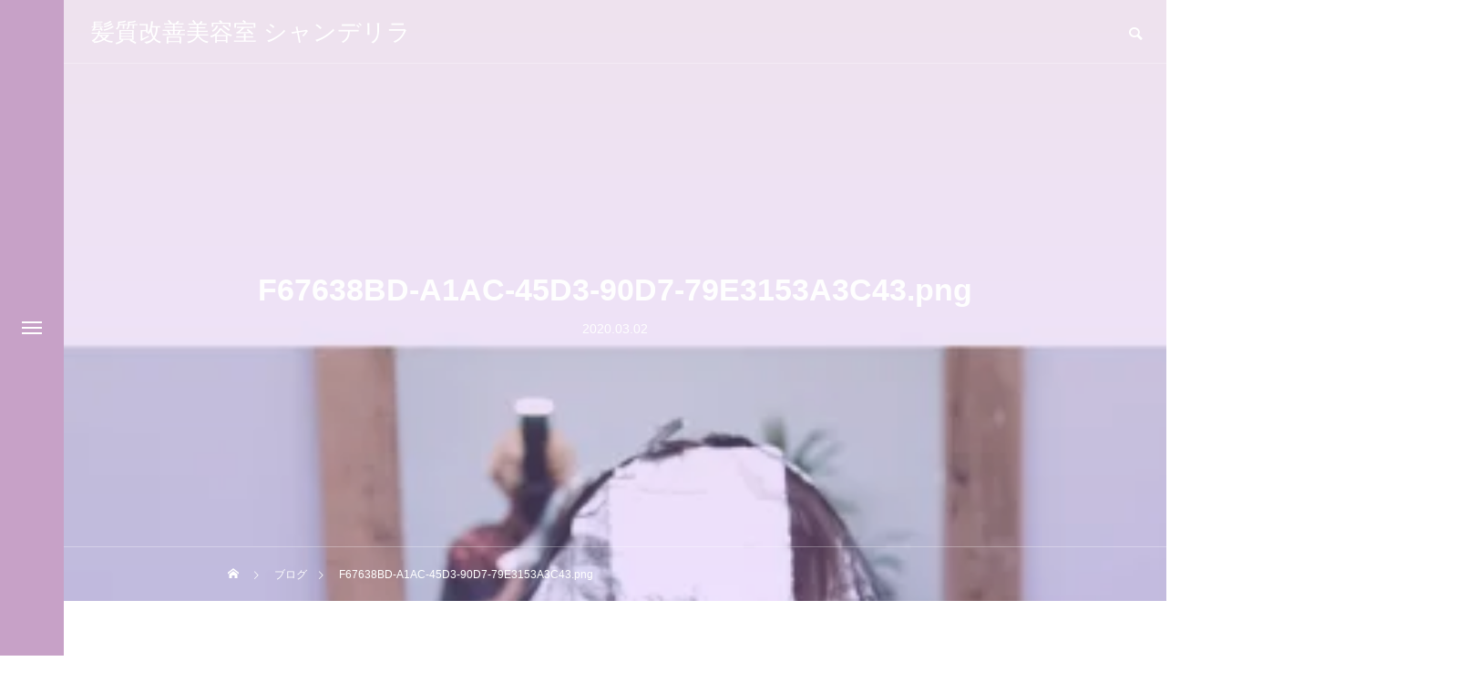

--- FILE ---
content_type: text/html; charset=UTF-8
request_url: https://champs-des-lilas.jp/f67638bd-a1ac-45d3-90d7-79e3153a3c43-png-21/
body_size: 19356
content:
<!DOCTYPE html>
<html class="pc" dir="ltr" lang="ja" prefix="og: https://ogp.me/ns#">
<head prefix="og: http://ogp.me/ns# fb: http://ogp.me/ns/fb#">
	
	<!-- Google Tag Manager -->
<script>(function(w,d,s,l,i){w[l]=w[l]||[];w[l].push({'gtm.start':
new Date().getTime(),event:'gtm.js'});var f=d.getElementsByTagName(s)[0],
j=d.createElement(s),dl=l!='dataLayer'?'&l='+l:'';j.async=true;j.src=
'https://www.googletagmanager.com/gtm.js?id='+i+dl;f.parentNode.insertBefore(j,f);
})(window,document,'script','dataLayer','GTM-5S3TPW9');</script>
<!-- End Google Tag Manager -->
	
	
	<meta name="facebook-domain-verification" content="4gna1a674zgs75k0upmc6pn7p57xcb" />
	
<meta charset="UTF-8">
<!--[if IE]><meta http-equiv="X-UA-Compatible" content="IE=edge"><![endif]-->
<meta name="viewport" content="width=device-width">

<meta name="description" content="青森県・三沢市の髪質改善・艶髪専門美容室　うねり・広がり・パサつきでお悩みのあなたの髪を、いつまでも愛される綺麗なツヤ髪にお導きいたします。">
<link rel="pingback" href="https://champs-des-lilas.jp/xmlrpc.php">
<link rel="shortcut icon" href="https://i2.wp.com/champs-des-lilas.jp/wp-content/uploads/2021/01/cropped-IMG_0717-scaled-1.jpeg?fit=512%2C512&#038;ssl=1">

		<!-- All in One SEO 4.9.3 - aioseo.com -->
		<title>F67638BD-A1AC-45D3-90D7-79E3153A3C43.png | 髪質改善美容室 シャンデリラ</title>
	<meta name="robots" content="max-image-preview:large" />
	<meta name="author" content="champs-des-lilas"/>
	<meta name="google-site-verification" content="F_Qi9hAQKd6LfmvVMT3zPKguW6G_B7x8vETmD5RJRCE jI9bn9RaFnbfpx-PsNoBN2RxQzyacP_V0IlIm5EJQIU" />
	<link rel="canonical" href="https://champs-des-lilas.jp/f67638bd-a1ac-45d3-90d7-79e3153a3c43-png-21/" />
	<meta name="generator" content="All in One SEO (AIOSEO) 4.9.3" />
		<meta property="og:locale" content="ja_JP" />
		<meta property="og:site_name" content="CHAMPS DES LILAS" />
		<meta property="og:type" content="article" />
		<meta property="og:title" content="F67638BD-A1AC-45D3-90D7-79E3153A3C43.png | 髪質改善美容室 シャンデリラ" />
		<meta property="og:url" content="https://champs-des-lilas.jp/f67638bd-a1ac-45d3-90d7-79e3153a3c43-png-21/" />
		<meta property="fb:app_id" content="831197893965970" />
		<meta property="fb:admins" content="1718063681844311" />
		<meta property="og:image" content="https://champs-des-lilas.jp/wp-content/uploads/2017/12/lilas4.jpg" />
		<meta property="og:image:secure_url" content="https://champs-des-lilas.jp/wp-content/uploads/2017/12/lilas4.jpg" />
		<meta property="og:image:width" content="1750" />
		<meta property="og:image:height" content="1446" />
		<meta property="article:published_time" content="2020-03-01T23:12:48+00:00" />
		<meta property="article:modified_time" content="2020-03-01T23:14:19+00:00" />
		<meta name="twitter:card" content="summary_large_image" />
		<meta name="twitter:site" content="@champsdes_lilas" />
		<meta name="twitter:title" content="F67638BD-A1AC-45D3-90D7-79E3153A3C43.png | 髪質改善美容室 シャンデリラ" />
		<meta name="twitter:creator" content="@champsdes_lilas" />
		<meta name="twitter:image" content="https://champs-des-lilas.jp/wp-content/uploads/2017/12/lilas4.jpg" />
		<meta name="twitter:label1" content="投稿者" />
		<meta name="twitter:data1" content="champs-des-lilas" />
		<script type="application/ld+json" class="aioseo-schema">
			{"@context":"https:\/\/schema.org","@graph":[{"@type":"BreadcrumbList","@id":"https:\/\/champs-des-lilas.jp\/f67638bd-a1ac-45d3-90d7-79e3153a3c43-png-21\/#breadcrumblist","itemListElement":[{"@type":"ListItem","@id":"https:\/\/champs-des-lilas.jp#listItem","position":1,"name":"Home","item":"https:\/\/champs-des-lilas.jp","nextItem":{"@type":"ListItem","@id":"https:\/\/champs-des-lilas.jp\/f67638bd-a1ac-45d3-90d7-79e3153a3c43-png-21\/#listItem","name":"F67638BD-A1AC-45D3-90D7-79E3153A3C43.png"}},{"@type":"ListItem","@id":"https:\/\/champs-des-lilas.jp\/f67638bd-a1ac-45d3-90d7-79e3153a3c43-png-21\/#listItem","position":2,"name":"F67638BD-A1AC-45D3-90D7-79E3153A3C43.png","previousItem":{"@type":"ListItem","@id":"https:\/\/champs-des-lilas.jp#listItem","name":"Home"}}]},{"@type":"ItemPage","@id":"https:\/\/champs-des-lilas.jp\/f67638bd-a1ac-45d3-90d7-79e3153a3c43-png-21\/#itempage","url":"https:\/\/champs-des-lilas.jp\/f67638bd-a1ac-45d3-90d7-79e3153a3c43-png-21\/","name":"F67638BD-A1AC-45D3-90D7-79E3153A3C43.png | \u9aea\u8cea\u6539\u5584\u7f8e\u5bb9\u5ba4 \u30b7\u30e3\u30f3\u30c7\u30ea\u30e9","inLanguage":"ja","isPartOf":{"@id":"https:\/\/champs-des-lilas.jp\/#website"},"breadcrumb":{"@id":"https:\/\/champs-des-lilas.jp\/f67638bd-a1ac-45d3-90d7-79e3153a3c43-png-21\/#breadcrumblist"},"author":{"@id":"https:\/\/champs-des-lilas.jp\/author\/champs-des-lilas\/#author"},"creator":{"@id":"https:\/\/champs-des-lilas.jp\/author\/champs-des-lilas\/#author"},"datePublished":"2020-03-02T08:12:48+09:00","dateModified":"2020-03-02T08:14:19+09:00"},{"@type":"Organization","@id":"https:\/\/champs-des-lilas.jp\/#organization","name":"\u9aea\u8cea\u6539\u5584\u7f8e\u5bb9\u5ba4 \u30b7\u30e3\u30f3\u30c7\u30ea\u30e9","description":"\u9752\u68ee\u770c\u30fb\u4e09\u6ca2\u5e02\u306e\u9aea\u8cea\u6539\u5584\u30fb\u8276\u9aea\u5c02\u9580\u7f8e\u5bb9\u5ba4\u3000\u3046\u306d\u308a\u30fb\u5e83\u304c\u308a\u30fb\u30d1\u30b5\u3064\u304d\u3067\u304a\u60a9\u307f\u306e\u3042\u306a\u305f\u306e\u9aea\u3092\u3001\u3044\u3064\u307e\u3067\u3082\u611b\u3055\u308c\u308b\u7dba\u9e97\u306a\u30c4\u30e4\u9aea\u306b\u304a\u5c0e\u304d\u3044\u305f\u3057\u307e\u3059\u3002","url":"https:\/\/champs-des-lilas.jp\/","telephone":"+81176274248","logo":{"@type":"ImageObject","url":"https:\/\/i2.wp.com\/champs-des-lilas.jp\/wp-content\/uploads\/2021\/01\/IMG_0717-scaled.jpeg?fit=2560%2C2560&ssl=1","@id":"https:\/\/champs-des-lilas.jp\/f67638bd-a1ac-45d3-90d7-79e3153a3c43-png-21\/#organizationLogo","width":2560,"height":2560},"image":{"@id":"https:\/\/champs-des-lilas.jp\/f67638bd-a1ac-45d3-90d7-79e3153a3c43-png-21\/#organizationLogo"},"sameAs":["https:\/\/twitter.com\/champsdes_lilas"]},{"@type":"Person","@id":"https:\/\/champs-des-lilas.jp\/author\/champs-des-lilas\/#author","url":"https:\/\/champs-des-lilas.jp\/author\/champs-des-lilas\/","name":"champs-des-lilas","image":{"@type":"ImageObject","@id":"https:\/\/champs-des-lilas.jp\/f67638bd-a1ac-45d3-90d7-79e3153a3c43-png-21\/#authorImage","url":"https:\/\/secure.gravatar.com\/avatar\/f2fa46cc44aa4183ed50a24431b17fb2?s=96&d=mm&r=g","width":96,"height":96,"caption":"champs-des-lilas"},"sameAs":["@champsdes_lilas"]},{"@type":"WebSite","@id":"https:\/\/champs-des-lilas.jp\/#website","url":"https:\/\/champs-des-lilas.jp\/","name":"\u9aea\u8cea\u6539\u5584\u7f8e\u5bb9\u5ba4 \u30b7\u30e3\u30f3\u30c7\u30ea\u30e9","description":"\u9752\u68ee\u770c\u30fb\u4e09\u6ca2\u5e02\u306e\u9aea\u8cea\u6539\u5584\u30fb\u8276\u9aea\u5c02\u9580\u7f8e\u5bb9\u5ba4\u3000\u3046\u306d\u308a\u30fb\u5e83\u304c\u308a\u30fb\u30d1\u30b5\u3064\u304d\u3067\u304a\u60a9\u307f\u306e\u3042\u306a\u305f\u306e\u9aea\u3092\u3001\u3044\u3064\u307e\u3067\u3082\u611b\u3055\u308c\u308b\u7dba\u9e97\u306a\u30c4\u30e4\u9aea\u306b\u304a\u5c0e\u304d\u3044\u305f\u3057\u307e\u3059\u3002","inLanguage":"ja","publisher":{"@id":"https:\/\/champs-des-lilas.jp\/#organization"}}]}
		</script>
		<!-- All in One SEO -->

<meta property="og:type" content="article">
<meta property="og:url" content="https://champs-des-lilas.jp/f67638bd-a1ac-45d3-90d7-79e3153a3c43-png-21/">
<meta property="og:title" content="F67638BD-A1AC-45D3-90D7-79E3153A3C43.png | 髪質改善美容室 シャンデリラ">
<meta property="og:description" content="青森県・三沢市の髪質改善・艶髪専門美容室　うねり・広がり・パサつきでお悩みのあなたの髪を、いつまでも愛される綺麗なツヤ髪にお導きいたします。">
<meta property="og:site_name" content="髪質改善美容室 シャンデリラ">
<meta property="og:image" content="https://champs-des-lilas.jp/wp-content/themes/drop_tcd087/img/common/no-image-510x320.gif">
<meta property="og:image:secure_url" content="https://champs-des-lilas.jp/wp-content/themes/drop_tcd087/img/common/no-image-510x320.gif"> 
<meta property="og:image:width" content="510"> 
<meta property="og:image:height" content="320">
<meta property="fb:app_id" content="1439776732949892">
<meta name="twitter:card" content="summary">
<meta name="twitter:site" content="@champsdes_lilas">
<meta name="twitter:creator" content="champsdes_lilas">
<meta name="twitter:title" content="F67638BD-A1AC-45D3-90D7-79E3153A3C43.png | 髪質改善美容室 シャンデリラ">
<meta property="twitter:description" content="青森県・三沢市の髪質改善・艶髪専門美容室　うねり・広がり・パサつきでお悩みのあなたの髪を、いつまでも愛される綺麗なツヤ髪にお導きいたします。">
<meta name="twitter:image:src" content="https://champs-des-lilas.jp/wp-content/themes/drop_tcd087/img/common/no-image-510x320.gif">
<link rel='dns-prefetch' href='//s.w.org' />
<link rel='dns-prefetch' href='//c0.wp.com' />
<link rel='dns-prefetch' href='//i0.wp.com' />
<link rel='dns-prefetch' href='//i1.wp.com' />
<link rel='dns-prefetch' href='//i2.wp.com' />
<link rel="alternate" type="application/rss+xml" title="髪質改善美容室 シャンデリラ &raquo; フィード" href="https://champs-des-lilas.jp/feed/" />
<link rel="alternate" type="application/rss+xml" title="髪質改善美容室 シャンデリラ &raquo; コメントフィード" href="https://champs-des-lilas.jp/comments/feed/" />
<link rel="alternate" type="application/rss+xml" title="髪質改善美容室 シャンデリラ &raquo; F67638BD-A1AC-45D3-90D7-79E3153A3C43.png のコメントのフィード" href="https://champs-des-lilas.jp/feed/?attachment_id=3732" />
		<script type="text/javascript">
			window._wpemojiSettings = {"baseUrl":"https:\/\/s.w.org\/images\/core\/emoji\/13.1.0\/72x72\/","ext":".png","svgUrl":"https:\/\/s.w.org\/images\/core\/emoji\/13.1.0\/svg\/","svgExt":".svg","source":{"concatemoji":"https:\/\/champs-des-lilas.jp\/wp-includes\/js\/wp-emoji-release.min.js?ver=5.8.12"}};
			!function(e,a,t){var n,r,o,i=a.createElement("canvas"),p=i.getContext&&i.getContext("2d");function s(e,t){var a=String.fromCharCode;p.clearRect(0,0,i.width,i.height),p.fillText(a.apply(this,e),0,0);e=i.toDataURL();return p.clearRect(0,0,i.width,i.height),p.fillText(a.apply(this,t),0,0),e===i.toDataURL()}function c(e){var t=a.createElement("script");t.src=e,t.defer=t.type="text/javascript",a.getElementsByTagName("head")[0].appendChild(t)}for(o=Array("flag","emoji"),t.supports={everything:!0,everythingExceptFlag:!0},r=0;r<o.length;r++)t.supports[o[r]]=function(e){if(!p||!p.fillText)return!1;switch(p.textBaseline="top",p.font="600 32px Arial",e){case"flag":return s([127987,65039,8205,9895,65039],[127987,65039,8203,9895,65039])?!1:!s([55356,56826,55356,56819],[55356,56826,8203,55356,56819])&&!s([55356,57332,56128,56423,56128,56418,56128,56421,56128,56430,56128,56423,56128,56447],[55356,57332,8203,56128,56423,8203,56128,56418,8203,56128,56421,8203,56128,56430,8203,56128,56423,8203,56128,56447]);case"emoji":return!s([10084,65039,8205,55357,56613],[10084,65039,8203,55357,56613])}return!1}(o[r]),t.supports.everything=t.supports.everything&&t.supports[o[r]],"flag"!==o[r]&&(t.supports.everythingExceptFlag=t.supports.everythingExceptFlag&&t.supports[o[r]]);t.supports.everythingExceptFlag=t.supports.everythingExceptFlag&&!t.supports.flag,t.DOMReady=!1,t.readyCallback=function(){t.DOMReady=!0},t.supports.everything||(n=function(){t.readyCallback()},a.addEventListener?(a.addEventListener("DOMContentLoaded",n,!1),e.addEventListener("load",n,!1)):(e.attachEvent("onload",n),a.attachEvent("onreadystatechange",function(){"complete"===a.readyState&&t.readyCallback()})),(n=t.source||{}).concatemoji?c(n.concatemoji):n.wpemoji&&n.twemoji&&(c(n.twemoji),c(n.wpemoji)))}(window,document,window._wpemojiSettings);
		</script>
		<style type="text/css">
img.wp-smiley,
img.emoji {
	display: inline !important;
	border: none !important;
	box-shadow: none !important;
	height: 1em !important;
	width: 1em !important;
	margin: 0 .07em !important;
	vertical-align: -0.1em !important;
	background: none !important;
	padding: 0 !important;
}
</style>
	<link rel='stylesheet' id='wp-customer-reviews-3-frontend-css'  href='https://champs-des-lilas.jp/wp-content/plugins/wp-customer-reviews/css/wp-customer-reviews.css?ver=3.7.0' type='text/css' media='all' />
<link rel='stylesheet' id='style-css'  href='https://champs-des-lilas.jp/wp-content/themes/drop_tcd087/style.css?ver=1.2.1' type='text/css' media='all' />
<link rel='stylesheet' id='sbi_styles-css'  href='https://champs-des-lilas.jp/wp-content/plugins/instagram-feed/css/sbi-styles.min.css?ver=6.2.8' type='text/css' media='all' />
<link rel='stylesheet' id='wp-block-library-css'  href='https://c0.wp.com/c/5.8.12/wp-includes/css/dist/block-library/style.min.css' type='text/css' media='all' />
<style id='wp-block-library-inline-css' type='text/css'>
.has-text-align-justify{text-align:justify;}
</style>
<link rel='stylesheet' id='aioseo/css/src/vue/standalone/blocks/table-of-contents/global.scss-css'  href='https://champs-des-lilas.jp/wp-content/plugins/all-in-one-seo-pack/dist/Lite/assets/css/table-of-contents/global.e90f6d47.css?ver=4.9.3' type='text/css' media='all' />
<link rel='stylesheet' id='mediaelement-css'  href='https://c0.wp.com/c/5.8.12/wp-includes/js/mediaelement/mediaelementplayer-legacy.min.css' type='text/css' media='all' />
<link rel='stylesheet' id='wp-mediaelement-css'  href='https://c0.wp.com/c/5.8.12/wp-includes/js/mediaelement/wp-mediaelement.min.css' type='text/css' media='all' />
<link rel='stylesheet' id='contact-form-7-css'  href='https://champs-des-lilas.jp/wp-content/plugins/contact-form-7/includes/css/styles.css?ver=5.4.2' type='text/css' media='all' />
<link rel='stylesheet' id='srm-fontawesome-css'  href='https://cdnjs.cloudflare.com/ajax/libs/font-awesome/6.0.0/css/all.min.css?ver=6.0.0' type='text/css' media='all' />
<link rel='stylesheet' id='jquery-ui-css'  href='https://cdnjs.cloudflare.com/ajax/libs/jqueryui/1.12.1/jquery-ui.min.css?ver=1.12.1' type='text/css' media='all' />
<link rel='stylesheet' id='srm-bootstrap-css'  href='https://champs-des-lilas.jp/wp-content/plugins/starfish-reviews-premium/css/bootstrap-srm.min.css?ver=5.2.3' type='text/css' media='all' />
<link rel='stylesheet' id='srm-main-css'  href='https://champs-des-lilas.jp/wp-content/plugins/starfish-reviews-premium/css/starfish-main.css?ver=3.1.11' type='text/css' media='all' />
<link rel='stylesheet' id='toc-screen-css'  href='https://champs-des-lilas.jp/wp-content/plugins/table-of-contents-plus/screen.min.css?ver=2309' type='text/css' media='all' />
<link rel='stylesheet' id='tcd-maps-css'  href='https://champs-des-lilas.jp/wp-content/plugins/tcd-google-maps/admin.css?ver=5.8.12' type='text/css' media='all' />
<link rel='stylesheet' id='grw-public-main-css-css'  href='https://champs-des-lilas.jp/wp-content/plugins/widget-google-reviews/assets/css/public-main.css?ver=3.4' type='text/css' media='all' />
<link rel='stylesheet' id='__EPYT__style-css'  href='https://champs-des-lilas.jp/wp-content/plugins/youtube-embed-plus/styles/ytprefs.min.css?ver=14.2.4' type='text/css' media='all' />
<style id='__EPYT__style-inline-css' type='text/css'>

                .epyt-gallery-thumb {
                        width: 33.333%;
                }
                
</style>
<link rel='stylesheet' id='jetpack_css-css'  href='https://c0.wp.com/p/jetpack/10.0.2/css/jetpack.css' type='text/css' media='all' />
<link rel='stylesheet' id='myStyleSheets-css'  href='https://champs-des-lilas.jp/wp-content/plugins/wp-latest-posts/css/wplp_front.css?ver=5.0.8' type='text/css' media='all' />
<script type='text/javascript' src='https://c0.wp.com/c/5.8.12/wp-includes/js/jquery/jquery.min.js' id='jquery-core-js'></script>
<script type='text/javascript' src='https://c0.wp.com/c/5.8.12/wp-includes/js/jquery/jquery-migrate.min.js' id='jquery-migrate-js'></script>
<script type='text/javascript' src='https://champs-des-lilas.jp/wp-content/plugins/wp-customer-reviews/js/wp-customer-reviews.js?ver=3.7.0' id='wp-customer-reviews-3-frontend-js'></script>
<script type='text/javascript' src='https://cdnjs.cloudflare.com/ajax/libs/jqueryui/1.12.1/jquery-ui.min.js?ver=1.12.1' id='jquery-ui-js'></script>
<script type='text/javascript' src='https://cdnjs.cloudflare.com/ajax/libs/bootstrap/5.2.3/js/bootstrap.bundle.min.js?ver=5.2.3' id='srm-bootstrap-js'></script>
<script type='text/javascript' defer="defer" src='https://champs-des-lilas.jp/wp-content/plugins/widget-google-reviews/assets/js/public-main.js?ver=3.4' id='grw-public-main-js-js'></script>
<script type='text/javascript' id='__ytprefs__-js-extra'>
/* <![CDATA[ */
var _EPYT_ = {"ajaxurl":"https:\/\/champs-des-lilas.jp\/wp-admin\/admin-ajax.php","security":"84152b1393","gallery_scrolloffset":"20","eppathtoscripts":"https:\/\/champs-des-lilas.jp\/wp-content\/plugins\/youtube-embed-plus\/scripts\/","eppath":"https:\/\/champs-des-lilas.jp\/wp-content\/plugins\/youtube-embed-plus\/","epresponsiveselector":"[\"iframe.__youtube_prefs_widget__\"]","epdovol":"1","version":"14.2.4","evselector":"iframe.__youtube_prefs__[src], iframe[src*=\"youtube.com\/embed\/\"], iframe[src*=\"youtube-nocookie.com\/embed\/\"]","ajax_compat":"","maxres_facade":"eager","ytapi_load":"light","pause_others":"","stopMobileBuffer":"1","facade_mode":"","not_live_on_channel":""};
/* ]]> */
</script>
<script type='text/javascript' src='https://champs-des-lilas.jp/wp-content/plugins/youtube-embed-plus/scripts/ytprefs.min.js?ver=14.2.4' id='__ytprefs__-js'></script>
<link rel="https://api.w.org/" href="https://champs-des-lilas.jp/wp-json/" /><link rel="alternate" type="application/json" href="https://champs-des-lilas.jp/wp-json/wp/v2/media/3732" /><link rel='shortlink' href='https://champs-des-lilas.jp/?p=3732' />
<link rel="alternate" type="application/json+oembed" href="https://champs-des-lilas.jp/wp-json/oembed/1.0/embed?url=https%3A%2F%2Fchamps-des-lilas.jp%2Ff67638bd-a1ac-45d3-90d7-79e3153a3c43-png-21%2F" />
<link rel="alternate" type="text/xml+oembed" href="https://champs-des-lilas.jp/wp-json/oembed/1.0/embed?url=https%3A%2F%2Fchamps-des-lilas.jp%2Ff67638bd-a1ac-45d3-90d7-79e3153a3c43-png-21%2F&#038;format=xml" />
<style type='text/css'>img#wpstats{display:none}</style>
		
<link rel="stylesheet" href="https://champs-des-lilas.jp/wp-content/themes/drop_tcd087/css/design-plus.css?ver=1.2.1">
<link rel="stylesheet" href="https://champs-des-lilas.jp/wp-content/themes/drop_tcd087/css/sns-botton.css?ver=1.2.1">
<link rel="stylesheet" media="screen and (max-width:1151px)" href="https://champs-des-lilas.jp/wp-content/themes/drop_tcd087/css/responsive.css?ver=1.2.1">
<link rel="stylesheet" media="screen and (max-width:1151px)" href="https://champs-des-lilas.jp/wp-content/themes/drop_tcd087/css/footer-bar.css?ver=1.2.1">

<script src="https://champs-des-lilas.jp/wp-content/themes/drop_tcd087/js/jquery.easing.1.4.js?ver=1.2.1"></script>
<script src="https://champs-des-lilas.jp/wp-content/themes/drop_tcd087/js/jscript.js?ver=1.2.1"></script>
<script src="https://champs-des-lilas.jp/wp-content/themes/drop_tcd087/js/jquery.cookie.min.js?ver=1.2.1"></script>
<script src="https://champs-des-lilas.jp/wp-content/themes/drop_tcd087/js/comment.js?ver=1.2.1"></script>
<script src="https://champs-des-lilas.jp/wp-content/themes/drop_tcd087/js/parallax.js?ver=1.2.1"></script>

<link rel="stylesheet" href="https://champs-des-lilas.jp/wp-content/themes/drop_tcd087/js/simplebar.css?ver=1.2.1">
<script src="https://champs-des-lilas.jp/wp-content/themes/drop_tcd087/js/simplebar.min.js?ver=1.2.1"></script>


<script src="https://champs-des-lilas.jp/wp-content/themes/drop_tcd087/js/header_fix_mobile.js?ver=1.2.1"></script>


<style type="text/css">
body { font-size:18px; }
.common_headline { font-size:34px; }
@media screen and (max-width:750px) {
  body { font-size:16px; }
  .common_headline { font-size:20px; }
}
body, input, textarea { font-family: Arial, "ヒラギノ角ゴ ProN W3", "Hiragino Kaku Gothic ProN", "メイリオ", Meiryo, sans-serif; }

.rich_font, .p-vertical { font-family: Arial, "ヒラギノ角ゴ ProN W3", "Hiragino Kaku Gothic ProN", "メイリオ", Meiryo, sans-serif; font-weight:600; }

.rich_font_type1 { font-family: Arial, "ヒラギノ角ゴ ProN W3", "Hiragino Kaku Gothic ProN", "メイリオ", Meiryo, sans-serif; font-weight:600; }
.rich_font_type2 { font-family: Arial, "Hiragino Sans", "ヒラギノ角ゴ ProN", "Hiragino Kaku Gothic ProN", "游ゴシック", YuGothic, "メイリオ", Meiryo, sans-serif; font-weight:600; }
.rich_font_type3 { font-family: "Times New Roman" , "游明朝" , "Yu Mincho" , "游明朝体" , "YuMincho" , "ヒラギノ明朝 Pro W3" , "Hiragino Mincho Pro" , "HiraMinProN-W3" , "HGS明朝E" , "ＭＳ Ｐ明朝" , "MS PMincho" , serif; font-weight:600; }

#header_logo .logo_text { color:#ffffff; font-size:26px; }
#footer_logo .logo_text { font-size:26px; }
@media screen and (max-width:1151px) {
  #header_logo .logo_text { font-size:24px; }
  #footer_logo .logo_text { font-size:24px; }
}
#side_menu_button { background:#C7A1C7; }
#side_menu_content { background:#c7a1c7; }
#side_menu > .sub-menu { background:#dea9c3; }
#side_menu a { color:#ffffff; }
#side_menu a:hover, #side_menu li.current-menu-item a, #side_menu .menu-item-has-children.active > a { color:#e5e5e5; }
#side_menu_button a span, #side_menu .menu-item-has-children:after, #side_menu .menu-item-has-children:before { background:#ffffff; }
#side_menu .menu-item-has-children.active:after { background:#e5e5e5; }
.mobile #header:after { background:rgba(199,161,199,1); }
.mobile #header:hover:after { background:rgba(199,161,199,1); }
.mobile body.home.no_index_header_content #header { background:rgba(199,161,199,1); }
#drawer_menu { color:#ffffff; background:#c7a1c7; }
#drawer_menu a { color:#ffffff; }
#drawer_menu a:hover { color:#d1a8e0; }
#mobile_menu a { color:#ffffff; border-color:#cca2ff; }
#mobile_menu li li a { background:#dea9c3; }
#mobile_menu a:hover, #drawer_menu .close_button:hover, #mobile_menu .child_menu_button:hover { color:#ffffff; background:#d1a8e0; }
#mobile_menu .child_menu_button .icon:before, #mobile_menu .child_menu_button:hover .icon:before { color:#ffffff; }
#footer_banner_content .catch { color:#ffffff; font-size:34px; }
#footer_banner_content .desc { color:#ffffff; }
@media screen and (max-width:750px) {
  #footer_banner_content .catch { font-size:20px; }
}
#footer_banner_content .overlay {
  background: -moz-linear-gradient(top, rgba(224,164,164,0.6) 0%, rgba(204,162,255,0.6) 100%);
  background: -webkit-linear-gradient(top, rgba(224,164,164,0.6) 0%,rgba(204,162,255,0.6) 100%);
  background: linear-gradient(to bottom, rgba(224,164,164,0.6) 0%,rgba(204,162,255,0.6) 100%);
}
#footer_message { font-size:18px; }
#copyright { color:#ffffff; background:#c7a1c7; }
#return_top a:before { color:#ffffff; }
#return_top a { background:#c7a1c7; }
#return_top a:hover { background:#d1a8e0; }
@media screen and (max-width:750px) {
  #footer_message { font-size:15px; }
}
.author_profile .avatar_area img, .animate_image img, .animate_background .image {
  width:100%; height:auto;
  -webkit-transition: transform  0.5s ease;
  transition: transform  0.5s ease;
}
.author_profile a.avatar:hover img, .animate_image:hover img, .animate_background:hover .image {
  -webkit-transform: scale(1.2);
  transform: scale(1.2);
}


a { color:#000; }

.faq_list .question.active, .faq_list .question:hover
  { color:#c7a1c7; }

.faq_list .question:hover:before, .faq_list .question:hover:after, .faq_list .question.active:before, .faq_list .question.active:after,
  .page_navi a:hover, #post_pagination a:hover
    { background:#c7a1c7; }

.page_navi a:hover, #post_pagination a:hover
  { border-color:#c7a1c7; }

.interview_list .link:hover .title_area, .cb_image_carousel .carousel_arrow:hover:before, #search_box .button label:hover:before, .design_select_box:hover label:after, #single_tab_post_list .carousel_arrow:hover:before,
  #news_carousel_wrap .carousel_arrow:hover:before, #header_logo a:hover .logo_text
    { color:#d1a8e0; }
@media screen and (max-width:750px) {
  body.single-interview #bread_crumb li a:hover, body.single-interview #bread_crumb li.home a:hover:before
    { color:#d1a8e0 !important; }
}

#p_readmore .button:hover, .c-pw__btn:hover, #comment_tab li a:hover,
  #submit_comment:hover, #cancel_comment_reply a:hover, #wp-calendar #prev a:hover, #wp-calendar #next a:hover, #wp-calendar td a:hover
    { background-color:#d1a8e0; }

#comment_textarea textarea:focus, .c-pw__box-input:focus
  { border-color:#d1a8e0; }

a:hover, #header_logo a:hover, #footer a:hover, #footer_social_link li a:hover:before, #next_prev_post a:hover,
.single_copy_title_url_btn:hover, .tcdw_search_box_widget .search_area .search_button:hover:before,
#single_author_title_area .author_link li a:hover:before, .author_profile a:hover, .author_profile .author_link li a:hover:before, #post_meta_bottom a:hover, .cardlink_title a:hover,
.comment a:hover, .comment_form_wrapper a:hover, #searchform .submit_button:hover:before, .p-dropdown__title:hover:after
  { color:#cca2ff; }

.post_content a { color:#dea9c3; }
.post_content a:hover { color:#d1a8e0; }

.design_button.type2 a { color:#ffffff !important; }
.design_button.type2 a:hover { color:#ffffff !important; }
.design_button.type2 a:before {
  background: -moz-linear-gradient(left, #e0a4a4 0%, #cca2ff 100%);
  background: -webkit-linear-gradient(left, #e0a4a4 0%, #cca2ff 100%);
  background: linear-gradient(to right, #e0a4a4 0%,#cca2ff 100%);
}
.design_button.type2 a:after {
  background: -moz-linear-gradient(left, #dea9c3 0%, #d1a8e0 100%);
  background: -webkit-linear-gradient(left, #dea9c3 0%, #d1a8e0 100%);
  background: linear-gradient(to right, #dea9c3 0%,#d1a8e0 100%);
}
.cat_id3 { background-color:#c7a1c7; }
.cat_id3:hover { background-color:#cca2ff; }
.cat_id7 { background-color:#c7a1c7; }
.cat_id7:hover { background-color:#cca2ff; }
.cat_id8 { background-color:#c7a1c7; }
.cat_id8:hover { background-color:#cca2ff; }
.cat_id13 { background-color:#c7a1c7; }
.cat_id13:hover { background-color:#cca2ff; }
.cat_id17 { background-color:#c7a1c7; }
.cat_id17:hover { background-color:#cca2ff; }
.cat_id71 { background-color:#c7a1c7; }
.cat_id71:hover { background-color:#cca2ff; }
.cat_id72 { background-color:#c7a1c7; }
.cat_id72:hover { background-color:#cca2ff; }
.cat_id73 { background-color:#c7a1c7; }
.cat_id73:hover { background-color:#cca2ff; }
.cat_id74 { background-color:#c7a1c7; }
.cat_id74:hover { background-color:#cca2ff; }
.cat_id75 { background-color:#c7a1c7; }
.cat_id75:hover { background-color:#d1a8e0; }
.cat_id77 { background-color:#ed2c00; }
.cat_id77:hover { background-color:#c90000; }
.cat_id88 { background-color:#c7a1c7; }
.cat_id88:hover { background-color:#d1a8e0; }
.cat_id90 { background-color:#c7a1c7; }
.cat_id90:hover { background-color:#d1a8e0; }
.interview_cat_id70 { background-color:#e0a4a4; color:#ffffff !important; }
.interview_cat_id70:hover { background-color:#ffffff; color:#cca2ff !important; }
.styled_h2 {
  font-size:26px !important; text-align:left; color:#ffffff; background:#c7a1c7;  border-top:0px solid #dddddd;
  border-bottom:0px solid #dddddd;
  border-left:0px solid #dddddd;
  border-right:0px solid #dddddd;
  padding:15px 15px 15px 15px !important;
  margin:0px 0px 30px !important;
}
.styled_h3 {
  font-size:22px !important; text-align:left; color:#c7a1c7;   border-top:0px solid #dddddd;
  border-bottom:0px solid #dddddd;
  border-left:2px solid #cca2ff;
  border-right:0px solid #dddddd;
  padding:6px 0px 6px 16px !important;
  margin:0px 0px 30px !important;
}
.styled_h4 {
  font-size:18px !important; text-align:left; color:#c7a1c7;   border-top:0px solid #dddddd;
  border-bottom:1px solid #dddddd;
  border-left:0px solid #dddddd;
  border-right:0px solid #dddddd;
  padding:3px 0px 3px 20px !important;
  margin:0px 0px 30px !important;
}
.styled_h5 {
  font-size:14px !important; text-align:left; color:#c7a1c7;   border-top:0px solid #dddddd;
  border-bottom:1px solid #dddddd;
  border-left:0px solid #dddddd;
  border-right:0px solid #dddddd;
  padding:3px 0px 3px 24px !important;
  margin:0px 0px 30px !important;
}
.q_custom_button1 {
  color:#ffffff !important;
  border-color:rgba(83,83,83,1);
}
.q_custom_button1.animation_type1 { background:#535353; }
.q_custom_button1:hover, .q_custom_button1:focus {
  color:#ffffff !important;
  border-color:rgba(125,125,125,1);
}
.q_custom_button1.animation_type1:hover { background:#7d7d7d; }
.q_custom_button1:before { background:#7d7d7d; }
.q_custom_button2 {
  color:#ffffff !important;
  border-color:rgba(83,83,83,1);
}
.q_custom_button2.animation_type1 { background:#535353; }
.q_custom_button2:hover, .q_custom_button2:focus {
  color:#ffffff !important;
  border-color:rgba(125,125,125,1);
}
.q_custom_button2.animation_type1:hover { background:#7d7d7d; }
.q_custom_button2:before { background:#7d7d7d; }
.speech_balloon_left1 .speach_balloon_text { background-color: #ffdfdf; border-color: #ffdfdf; color: #000000 }
.speech_balloon_left1 .speach_balloon_text::before { border-right-color: #ffdfdf }
.speech_balloon_left1 .speach_balloon_text::after { border-right-color: #ffdfdf }
.speech_balloon_left2 .speach_balloon_text { background-color: #ffffff; border-color: #ff5353; color: #000000 }
.speech_balloon_left2 .speach_balloon_text::before { border-right-color: #ff5353 }
.speech_balloon_left2 .speach_balloon_text::after { border-right-color: #ffffff }
.speech_balloon_right1 .speach_balloon_text { background-color: #ccf4ff; border-color: #ccf4ff; color: #000000 }
.speech_balloon_right1 .speach_balloon_text::before { border-left-color: #ccf4ff }
.speech_balloon_right1 .speach_balloon_text::after { border-left-color: #ccf4ff }
.speech_balloon_right2 .speach_balloon_text { background-color: #ffffff; border-color: #0789b5; color: #000000 }
.speech_balloon_right2 .speach_balloon_text::before { border-left-color: #0789b5 }
.speech_balloon_right2 .speach_balloon_text::after { border-left-color: #ffffff }
.qt_google_map .pb_googlemap_custom-overlay-inner { background:#c7a1c7; color:#ffffff; }
.qt_google_map .pb_googlemap_custom-overlay-inner::after { border-color:#c7a1c7 transparent transparent transparent; }
</style>

<style id="current-page-style" type="text/css">
#page_header .headline { font-size:34px; color:#ffffff; }
#related_post .headline { font-size:24px; }
#related_post .title { font-size:16px; }
#comments .comment_headline { font-size:24px; }
#single_tab_post_list_header li { font-size:16px; }
#single_tab_post_list .title { font-size:16px; }
@media screen and (max-width:750px) {
  #page_header .headline { font-size:20px; }
  #related_post .headline { font-size:18px; }
  #related_post .title { font-size:14px; }
  #comments .comment_headline { font-size:18px; }
  #single_tab_post_list_header li { font-size:14px; }
  #single_tab_post_list .title { font-size:14px; }
}
#page_header .overlay {
  background: -moz-linear-gradient(top, rgba(199,161,199,0.3) 0%, rgba(204,162,255,0.3) 100%);
  background: -webkit-linear-gradient(top, rgba(199,161,199,0.3) 0%,rgba(204,162,255,0.3) 100%);
  background: linear-gradient(to bottom, rgba(199,161,199,0.3) 0%,rgba(204,162,255,0.3) 100%);
}
#site_wrap { display:none; }
#site_loader_overlay {
  background:#ffffff;
  opacity: 1;
  position: fixed;
  top: 0px;
  left: 0px;
  width: 100%;
  height: 100%;
  width: 100%;
  height: 100vh;
  z-index: 99999;
}
#site_loader_overlay.slide_up {
  top:-100vh; opacity:0;
  -webkit-transition: transition: top 0.7s cubic-bezier(0.83, 0, 0.17, 1) 0.4s, opacity 0s cubic-bezier(0.83, 0, 0.17, 1) 1.5s;
  transition: top 0.7s cubic-bezier(0.83, 0, 0.17, 1) 0.4s, opacity 0s cubic-bezier(0.83, 0, 0.17, 1) 1.5s;
}
#site_loader_overlay.slide_down {
  top:100vh; opacity:0;
  -webkit-transition: transition: top 0.7s cubic-bezier(0.83, 0, 0.17, 1) 0.4s, opacity 0s cubic-bezier(0.83, 0, 0.17, 1) 1.5s;
  transition: top 0.7s cubic-bezier(0.83, 0, 0.17, 1) 0.4s, opacity 0s cubic-bezier(0.83, 0, 0.17, 1) 1.5s;
}
#site_loader_overlay.slide_left {
  left:-100%; opactiy:0;
  -webkit-transition: transition: left 0.7s cubic-bezier(0.83, 0, 0.17, 1) 0.4s, opacity 0s cubic-bezier(0.83, 0, 0.17, 1) 1.5s;
  transition: left 0.7s cubic-bezier(0.83, 0, 0.17, 1) 0.4s, opacity 0s cubic-bezier(0.83, 0, 0.17, 1) 1.5s;
}
#site_loader_overlay.slide_right {
  left:100%; opactiy:0;
  -webkit-transition: transition: left 0.7s cubic-bezier(0.83, 0, 0.17, 1) 0.4s, opacity 0s cubic-bezier(0.83, 0, 0.17, 1) 1.5s;
  transition: left 0.7s cubic-bezier(0.83, 0, 0.17, 1) 0.4s, opacity 0s cubic-bezier(0.83, 0, 0.17, 1) 1.5s;
}
#site_loader_logo { position:relative; width:100%; height:100%; }
#site_loader_logo_inner {
  position:absolute; text-align:center; width:100%;
  top:50%; -ms-transform: translateY(-50%); -webkit-transform: translateY(-50%); transform: translateY(-50%);
}
#site_loader_overlay.active #site_loader_logo_inner {
  opacity:0;
  -webkit-transition: all 1.0s cubic-bezier(0.22, 1, 0.36, 1) 0s; transition: all 1.0s cubic-bezier(0.22, 1, 0.36, 1) 0s;
}
#site_loader_logo img.mobile { display:none; }
#site_loader_logo .catch { line-height:1.6; padding:0 50px; width:100%; -webkit-box-sizing:border-box; box-sizing:border-box; }
#site_loader_logo_inner .message { text-align:left; margin:30px auto 0; display:table; }
#site_loader_logo.no_logo .message { margin-top:0 !important; }
#site_loader_logo_inner .message.type2 { text-align:center; }
#site_loader_logo_inner .message.type3 { text-align:right; }
#site_loader_logo_inner .message_inner { display:inline; line-height:1.5; margin:0; }
@media screen and (max-width:750px) {
  #site_loader_logo.has_mobile_logo img.pc { display:none; }
  #site_loader_logo.has_mobile_logo img.mobile { display:inline; }
  #site_loader_logo .message { margin:23px auto 0; }
  #site_loader_logo .catch { padding:0 20px; }
}

/* ----- animation ----- */
#site_loader_logo .logo_image { opacity:0; }
#site_loader_logo .catch { opacity:0; }
#site_loader_logo .message { opacity:0; }
#site_loader_logo.active .logo_image {
  -webkit-animation: opacityAnimation 1.4s ease forwards 0.5s;
  animation: opacityAnimation 1.4s ease forwards 0.5s;
}
#site_loader_logo img.use_logo_animation {
	position:relative;
  -webkit-animation: slideUpDown 1.5s ease-in-out infinite 0s;
  animation: slideUpDown 1.5s ease-in-out infinite 0s;
}
#site_loader_logo.active .catch {
  -webkit-animation: opacityAnimation 1.4s ease forwards 0.5s;
  animation: opacityAnimation 1.4s ease forwards 0.5s;
}
#site_loader_logo.active .message {
  -webkit-animation: opacityAnimation 1.4s ease forwards 1.5s;
  animation: opacityAnimation 1.4s ease forwards 1.5s;
}
#site_loader_logo_inner .text { display:inline; }
#site_loader_logo_inner .dot_animation_wrap { display:inline; margin:0 0 0 4px; position:absolute; }
#site_loader_logo_inner .dot_animation { display:inline; }
#site_loader_logo_inner i {
  width:2px; height:2px; margin:0 4px 0 0; border-radius:100%;
  display:inline-block; background:#000;
  -webkit-animation: loading-dots-middle-dots 0.5s linear infinite; -ms-animation: loading-dots-middle-dots 0.5s linear infinite; animation: loading-dots-middle-dots 0.5s linear infinite;
}
#site_loader_logo_inner i:first-child {
  opacity: 0;
  -webkit-animation: loading-dots-first-dot 0.5s infinite; -ms-animation: loading-dots-first-dot 0.5s linear infinite; animation: loading-dots-first-dot 0.5s linear infinite;
  -webkit-transform: translate(-4px); -ms-transform: translate(-4px); transform: translate(-4px);
}
#site_loader_logo_inner i:last-child {
  -webkit-animation: loading-dots-last-dot 0.5s linear infinite; -ms-animation: loading-dots-last-dot 0.5s linear infinite; animation: loading-dots-last-dot 0.5s linear infinite;
}
@-webkit-keyframes loading-dots-fadein{
  100% { opacity:1; }
}
@keyframes loading-dots-fadein{
  100% { opacity:1; }
}
@-webkit-keyframes loading-dots-first-dot {
  100% { -webkit-transform:translate(6px); -ms-transform:translate(6px); transform:translate(6px); opacity:1; }
}
@keyframes loading-dots-first-dot {
  100% {-webkit-transform:translate(6px);-ms-transform:translate(6px); transform:translate(6px); opacity:1; }
}
@-webkit-keyframes loading-dots-middle-dots { 
  100% { -webkit-transform:translate(6px); -ms-transform:translate(6px); transform:translate(6px) }
}
@keyframes loading-dots-middle-dots {
  100% { -webkit-transform:translate(6px); -ms-transform:translate(6px); transform:translate(6px) }
}
@-webkit-keyframes loading-dots-last-dot {
  100% { -webkit-transform:translate(6px); -ms-transform:translate(6px); transform:translate(6px); opacity:0; }
}
@keyframes loading-dots-last-dot {
  100% { -webkit-transform:translate(6px); -ms-transform:translate(6px); transform:translate(6px); opacity:0; }
}
#site_loader_animation {
  width: 48px;
  height: 48px;
  font-size: 10px;
  text-indent: -9999em;
  position: absolute;
  top: 0;
  left: 0;
	right: 0;
	bottom: 0;
	margin: auto;
  border: 3px solid rgba(0,0,0,0.2);
  border-top-color: #000000;
  border-radius: 50%;
  -webkit-animation: loading-circle 1.1s infinite linear;
  animation: loading-circle 1.1s infinite linear;
}
@-webkit-keyframes loading-circle {
  0% { -webkit-transform: rotate(0deg); transform: rotate(0deg); }
  100% { -webkit-transform: rotate(360deg); transform: rotate(360deg); }
}
@media only screen and (max-width: 767px) {
	#site_loader_animation { width: 30px; height: 30px; }
}
@keyframes loading-circle {
  0% { -webkit-transform: rotate(0deg); transform: rotate(0deg); }
  100% { -webkit-transform: rotate(360deg); transform: rotate(360deg); }
}
#site_loader_overlay.active #site_loader_animation {
  opacity:0;
  -webkit-transition: all 1.0s cubic-bezier(0.22, 1, 0.36, 1) 0s; transition: all 1.0s cubic-bezier(0.22, 1, 0.36, 1) 0s;
}
#site_loader_logo_inner .message { font-size:16px; color:#c7a1c7; }
#site_loader_logo_inner i { background:#c7a1c7; }
@media screen and (max-width:750px) {
  #site_loader_logo_inner .message { font-size:14px; }
  }
</style>

<script type="text/javascript">
jQuery(document).ready(function($){

  if ($('#side_menu').length) {
        $("#side_menu").hover(function(){
      $('body').addClass("open_side_menu");
    }, function(){
      $('body').removeClass("open_side_menu");
    });
    
    $('#side_menu_content > nav > ul > .menu-item-has-children').each(function(){
      var menu_id = $(this).attr('id');
      var child_menu = $('>ul',this);
      child_menu.attr('id', menu_id + '_menu');
      $('#side_menu').append(child_menu);
    });

        $("#side_menu .menu-item-has-children").hover(function(){
      $(this).addClass('active');
      var menu_id = $(this).attr('id');
      $('#' + menu_id + "_menu").addClass('active');
    }, function(){
      $(this).removeClass('active');
      var menu_id = $(this).attr('id');
      $('#' + menu_id + "_menu").removeClass('active');
    });
    
        $("#side_menu > .sub-menu").hover(function(){
      var parent_class = $(this).attr('id').replace(/_menu/g,"");
      $('.' + parent_class).addClass('active');
      $(this).addClass('active');
      $(this).attr('active');
    }, function(){
      var parent_class = $(this).attr('id').replace(/_menu/g,"");
      $('.' + parent_class).removeClass('active');
      $(this).removeClass('active');
    });
    
        $("#side_menu .sub-menu .menu-item-has-children").hover(function(){
       $(">ul:not(:animated)",this).slideDown("fast");
       $(this).addClass("active");
    }, function(){
       $(">ul",this).slideUp("fast");
       $(this).removeClass("active");
    });
    
    var side_menu_top_pos = $('#side_menu_content nav').position().top;
    $('#side_menu > .sub-menu').each(function(){
      $(this).css('padding-top',side_menu_top_pos);
    });

  };

});
</script>

<style>
.p-cta--1.cta_type1 .catch { font-size:32px; color: #ffffff; }
.p-cta--1.cta_type1 .desc { color: #ffffff; }
.p-cta--1.cta_type1 .overlay { background:rgba(199,161,199,0.5); }
@media screen and (max-width:750px) {
  .p-cta--1.cta_type1 .catch { font-size:20px; }
}
.p-cta--1.cta_type1 .design_button.type3 a, .p-cta--1.cta_type1 .design_button.type4 a { color:#ffffff !important; border-color:rgba(255,255,255,1); }
.p-cta--1.cta_type1 .design_button.type3 a:hover, .p-cta--1.cta_type1 .design_button.type4 a:hover { color:#ffffff !important; border-color:rgba(209,168,224,1); }
.p-cta--1.cta_type1 .design_button.type3 a:before, .p-cta--1.cta_type1 .design_button.type4 a:before { background:#c7a1c7; }
.p-cta--2.cta_type1 .catch { font-size:32px; color: #ffffff; }
.p-cta--2.cta_type1 .desc { color: #ffffff; }
.p-cta--2.cta_type1 .overlay { background:rgba(0,0,0,0.5); }
@media screen and (max-width:750px) {
  .p-cta--2.cta_type1 .catch { font-size:20px; }
}
.p-cta--3.cta_type1 .catch { font-size:32px; color: #ffffff; }
.p-cta--3.cta_type1 .desc { color: #ffffff; }
.p-cta--3.cta_type1 .overlay { background:rgba(0,0,0,0.5); }
@media screen and (max-width:750px) {
  .p-cta--3.cta_type1 .catch { font-size:20px; }
}
</style>
<style type="text/css">
.p-footer-cta--1.footer_cta_type1 { background:rgba(0,0,0,1);  }
.p-footer-cta--1.footer_cta_type1 .catch { color:#ffffff; font-size:20px; }
.p-footer-cta--1.footer_cta_type1 #js-footer-cta__close:before { color:#ffffff; }
.p-footer-cta--1.footer_cta_type1 #js-footer-cta__close:hover:before { color:#cccccc; }
@media only screen and (max-width: 1050px) {
  .p-footer-cta--1.footer_cta_type1 .catch { font-size:16px; }
}
@media only screen and (max-width: 750px) {
  .p-footer-cta--1.footer_cta_type1 #js-footer-cta__btn:after { color:#ffffff; }
  .p-footer-cta--1.footer_cta_type1 #js-footer-cta__btn:hover:after { color:#cccccc; }
}
.p-footer-cta--2.footer_cta_type1 { background:rgba(0,0,0,1);  }
.p-footer-cta--2.footer_cta_type1 .catch { color:#ffffff; font-size:20px; }
.p-footer-cta--2.footer_cta_type1 #js-footer-cta__close:before { color:#ffffff; }
.p-footer-cta--2.footer_cta_type1 #js-footer-cta__close:hover:before { color:#cccccc; }
@media only screen and (max-width: 1050px) {
  .p-footer-cta--2.footer_cta_type1 .catch { font-size:16px; }
}
@media only screen and (max-width: 750px) {
  .p-footer-cta--2.footer_cta_type1 #js-footer-cta__btn:after { color:#ffffff; }
  .p-footer-cta--2.footer_cta_type1 #js-footer-cta__btn:hover:after { color:#cccccc; }
}
.p-footer-cta--3.footer_cta_type1 { background:rgba(0,0,0,1);  }
.p-footer-cta--3.footer_cta_type1 .catch { color:#ffffff; font-size:20px; }
.p-footer-cta--3.footer_cta_type1 #js-footer-cta__close:before { color:#ffffff; }
.p-footer-cta--3.footer_cta_type1 #js-footer-cta__close:hover:before { color:#cccccc; }
@media only screen and (max-width: 1050px) {
  .p-footer-cta--3.footer_cta_type1 .catch { font-size:16px; }
}
@media only screen and (max-width: 750px) {
  .p-footer-cta--3.footer_cta_type1 #js-footer-cta__btn:after { color:#ffffff; }
  .p-footer-cta--3.footer_cta_type1 #js-footer-cta__btn:hover:after { color:#cccccc; }
}
</style>

			<style type="text/css">
				/* If html does not have either class, do not show lazy loaded images. */
				html:not( .jetpack-lazy-images-js-enabled ):not( .js ) .jetpack-lazy-image {
					display: none;
				}
			</style>
			<script>
				document.documentElement.classList.add(
					'jetpack-lazy-images-js-enabled'
				);
			</script>
		<link rel="icon" href="https://i2.wp.com/champs-des-lilas.jp/wp-content/uploads/2021/01/cropped-IMG_0717-scaled-1.jpeg?fit=32%2C32&#038;ssl=1" sizes="32x32" />
<link rel="icon" href="https://i2.wp.com/champs-des-lilas.jp/wp-content/uploads/2021/01/cropped-IMG_0717-scaled-1.jpeg?fit=192%2C192&#038;ssl=1" sizes="192x192" />
<link rel="apple-touch-icon" href="https://i2.wp.com/champs-des-lilas.jp/wp-content/uploads/2021/01/cropped-IMG_0717-scaled-1.jpeg?fit=180%2C180&#038;ssl=1" />
<meta name="msapplication-TileImage" content="https://i2.wp.com/champs-des-lilas.jp/wp-content/uploads/2021/01/cropped-IMG_0717-scaled-1.jpeg?fit=270%2C270&#038;ssl=1" />
</head>
<body id="body" class="attachment attachment-template-default single single-attachment postid-3732 attachmentid-3732 attachment-jpeg menu_type1 use_mobile_header_fix">
	
	<!-- Google Tag Manager (noscript) -->
<noscript><iframe src="https://www.googletagmanager.com/ns.html?id=GTM-5S3TPW9"
height="0" width="0" style="display:none;visibility:hidden"></iframe></noscript>
<!-- End Google Tag Manager (noscript) -->


<div id="side_menu">
 <div id="side_menu_button">
  <a href="#"><span></span><span></span><span></span></a>
 </div>
 <div id="side_menu_content">
    <div id="side_menu_logo">
   <p class="logo">
 <a href="https://champs-des-lilas.jp/" title="髪質改善美容室 シャンデリラ">
    <span class="logo_text">髪質改善美容室 シャンデリラ</span>
   </a>
</p>

  </div>
    <nav>
   <ul id="menu-%e3%82%b0%e3%83%ad%e3%83%bc%e3%83%90%e3%83%ab%e3%83%a1%e3%83%8b%e3%83%a5%e3%83%bc" class="menu"><li id="menu-item-914" class="menu-item menu-item-type-post_type menu-item-object-page menu-item-home menu-item-914 "><a href="https://champs-des-lilas.jp/">ホーム</a></li>
<li id="menu-item-5380" class="menu-item menu-item-type-post_type menu-item-object-page menu-item-has-children menu-item-5380 "><a href="https://champs-des-lilas.jp/h-e/">シャンデリラの髪質改善</a>
<ul class="sub-menu">
	<li id="menu-item-4963" class="menu-item menu-item-type-post_type menu-item-object-page menu-item-4963 "><a href="https://champs-des-lilas.jp/kodawari7/">７つのこだわり</a></li>
	<li id="menu-item-5624" class="menu-item menu-item-type-post_type menu-item-object-page menu-item-5624 "><a href="https://champs-des-lilas.jp/sl/">はじめてのシャンデリラ</a></li>
</ul>
</li>
<li id="menu-item-5655" class="menu-item menu-item-type-post_type menu-item-object-page menu-item-5655 "><a href="https://champs-des-lilas.jp/sns/">News</a></li>
<li id="menu-item-4862" class="menu-item menu-item-type-post_type menu-item-object-page menu-item-4862 "><a href="https://champs-des-lilas.jp/menu-1/">メニュー</a></li>
<li id="menu-item-4899" class="menu-item menu-item-type-post_type menu-item-object-page menu-item-4899 "><a href="https://champs-des-lilas.jp/reservation/">ご予約</a></li>
<li id="menu-item-6294" class="menu-item menu-item-type-post_type menu-item-object-page menu-item-6294 "><a href="https://champs-des-lilas.jp/blogpage/">ブログ</a></li>
<li id="menu-item-5000" class="menu-item menu-item-type-custom menu-item-object-custom menu-item-5000 "><a href="https://champs-des-lilas.jp/faq/">よくある質問</a></li>
<li id="menu-item-4825" class="menu-item menu-item-type-post_type menu-item-object-page menu-item-4825 "><a href="https://champs-des-lilas.jp/access-1/">アクセス</a></li>
<li id="menu-item-917" class="menu-item menu-item-type-post_type menu-item-object-page menu-item-917 "><a href="https://champs-des-lilas.jp/contact/">お問い合わせ</a></li>
<li id="menu-item-6137" class="menu-item menu-item-type-post_type menu-item-object-page menu-item-6137 "><a href="https://champs-des-lilas.jp/mission/">ミッション</a></li>
<li id="menu-item-6157" class="menu-item menu-item-type-post_type menu-item-object-page menu-item-6157 "><a href="https://champs-des-lilas.jp/saiyo/">採用ページ</a></li>
</ul>  </nav>
    <ul id="header_sns" class="sns_button_list clearfix">
   <li class="insta"><a href="https://www.instagram.com/champs_des_lilas/?hl=ja" rel="nofollow" target="_blank" title="Instagram"><span>Instagram</span></a></li>      <li class="facebook"><a href="https://www.facebook.com/FukikoshiHiroaki" rel="nofollow" target="_blank" title="Facebook"><span>Facebook</span></a></li>            <li class="rss"><a href="https://champs-des-lilas.jp/feed/" rel="nofollow" target="_blank" title="RSS"><span>RSS</span></a></li>  </ul>
   </div>
</div>

<div id="container">

 
 
 <header id="header">
    <div id="header_logo">
   <p class="logo">
 <a href="https://champs-des-lilas.jp/" title="髪質改善美容室 シャンデリラ">
    <span class="logo_text">髪質改善美容室 シャンデリラ</span>
   </a>
</p>

  </div>
      <div id="header_search">
   <div id="header_search_button"></div>
   <form role="search" method="get" id="header_searchform" action="https://champs-des-lilas.jp">
    <div class="input_area"><input type="text" value="" id="header_search_input" name="s" autocomplete="off"></div>
    <div class="button"><label for="header_search_button"></label><input type="submit" id="header_search_button" value=""></div>
   </form>
  </div>
      <a class="global_menu_button" href="#"><span></span><span></span><span></span></a>
   </header>

 
 
<div id="page_header">

 <div id="page_header_inner">
      <h1 class="headline rich_font entry-title animate_item">F67638BD-A1AC-45D3-90D7-79E3153A3C43.png</h1>
      <ul class="meta_top clearfix animate_item">
   <li class="date"><time class="entry-date published" datetime="2020-03-02T08:14:19+09:00">2020.03.02</time></li>
     </ul>
   </div>

 <div id="bread_crumb">
 <ul class="clearfix" itemscope itemtype="http://schema.org/BreadcrumbList">
  <li itemprop="itemListElement" itemscope itemtype="http://schema.org/ListItem" class="home"><a itemprop="item" href="https://champs-des-lilas.jp/"><span itemprop="name">ホーム</span></a><meta itemprop="position" content="1"></li>
 <li itemprop="itemListElement" itemscope itemtype="http://schema.org/ListItem"><a itemprop="item" href="https://champs-des-lilas.jp/blog/"><span itemprop="name">ブログ</span></a><meta itemprop="position" content="2"></li>
  <li class="last" itemprop="itemListElement" itemscope itemtype="http://schema.org/ListItem"><span itemprop="name">F67638BD-A1AC-45D3-90D7-79E3153A3C43.png</span><meta itemprop="position" content="4"></li>
  </ul>
</div>

  <div class="overlay"></div>
 
  <div class="bg_image" style="background:url(https://i2.wp.com/champs-des-lilas.jp/wp-content/uploads/2020/03/F67638BD-A1AC-45D3-90D7-79E3153A3C43-20.jpg?resize=370%2C500&amp;ssl=1) no-repeat center top; background-size:cover;"></div>
 
</div>

<div id="main_contents">

 
  <article id="article">

   
   
      <div class="single_share clearfix" id="single_share_top">
    <div class="share-type3 share-top">
 
	<div class="sns mt10">
		<ul class="type3 clearfix">
			<li class="twitter">
				<a href="http://twitter.com/share?text=F67638BD-A1AC-45D3-90D7-79E3153A3C43.png&url=https%3A%2F%2Fchamps-des-lilas.jp%2Ff67638bd-a1ac-45d3-90d7-79e3153a3c43-png-21%2F&via=champsdes_lilas&tw_p=tweetbutton&related=champsdes_lilas" onclick="javascript:window.open(this.href, '', 'menubar=no,toolbar=no,resizable=yes,scrollbars=yes,height=400,width=600');return false;"><i class="icon-twitter"></i><span class="ttl">Tweet</span><span class="share-count"></span></a>
			</li>
			<li class="facebook">
				<a href="//www.facebook.com/sharer/sharer.php?u=https://champs-des-lilas.jp/f67638bd-a1ac-45d3-90d7-79e3153a3c43-png-21/&amp;t=F67638BD-A1AC-45D3-90D7-79E3153A3C43.png" class="facebook-btn-icon-link" target="blank" rel="nofollow"><i class="icon-facebook"></i><span class="ttl">Share</span><span class="share-count"></span></a>
			</li>
			<li class="hatebu">
				<a href="http://b.hatena.ne.jp/add?mode=confirm&url=https%3A%2F%2Fchamps-des-lilas.jp%2Ff67638bd-a1ac-45d3-90d7-79e3153a3c43-png-21%2F" onclick="javascript:window.open(this.href, '', 'menubar=no,toolbar=no,resizable=yes,scrollbars=yes,height=400,width=510');return false;" ><i class="icon-hatebu"></i><span class="ttl">Hatena</span><span class="share-count"></span></a>
			</li>
			<li class="pocket">
				<a href="http://getpocket.com/edit?url=https%3A%2F%2Fchamps-des-lilas.jp%2Ff67638bd-a1ac-45d3-90d7-79e3153a3c43-png-21%2F&title=F67638BD-A1AC-45D3-90D7-79E3153A3C43.png" target="blank"><i class="icon-pocket"></i><span class="ttl">Pocket</span><span class="share-count"></span></a>
			</li>
			<li class="rss">
				<a href="https://champs-des-lilas.jp/feed/" target="blank"><i class="icon-rss"></i><span class="ttl">RSS</span></a>
			</li>
			<li class="feedly">
				<a href="http://feedly.com/index.html#subscription%2Ffeed%2Fhttps://champs-des-lilas.jp/feed/" target="blank"><i class="icon-feedly"></i><span class="ttl">feedly</span><span class="share-count"></span></a>
			</li>
			<li class="pinterest">
				<a rel="nofollow" target="_blank" href="https://www.pinterest.com/pin/create/button/?url=https%3A%2F%2Fchamps-des-lilas.jp%2Ff67638bd-a1ac-45d3-90d7-79e3153a3c43-png-21%2F&media=https://i2.wp.com/champs-des-lilas.jp/wp-content/uploads/2020/03/F67638BD-A1AC-45D3-90D7-79E3153A3C43-20.jpg?fit=3024%2C3024&ssl=1&description=F67638BD-A1AC-45D3-90D7-79E3153A3C43.png"><i class="icon-pinterest"></i><span class="ttl">Pin&nbsp;it</span></a>
			</li>
		</ul>
	</div>
</div>
   </div>
   
   
   
   
      <div class="post_content clearfix">
    <p class="attachment"><a href='https://i2.wp.com/champs-des-lilas.jp/wp-content/uploads/2020/03/F67638BD-A1AC-45D3-90D7-79E3153A3C43-20.jpg?ssl=1'><img width="300" height="300" src="https://i2.wp.com/champs-des-lilas.jp/wp-content/uploads/2020/03/F67638BD-A1AC-45D3-90D7-79E3153A3C43-20.jpg?fit=300%2C300&amp;ssl=1" class="attachment-medium size-medium jetpack-lazy-image" alt="" loading="lazy" data-lazy-srcset="https://i2.wp.com/champs-des-lilas.jp/wp-content/uploads/2020/03/F67638BD-A1AC-45D3-90D7-79E3153A3C43-20.jpg?w=3024&amp;ssl=1 3024w, https://i2.wp.com/champs-des-lilas.jp/wp-content/uploads/2020/03/F67638BD-A1AC-45D3-90D7-79E3153A3C43-20.jpg?resize=150%2C150&amp;ssl=1 150w, https://i2.wp.com/champs-des-lilas.jp/wp-content/uploads/2020/03/F67638BD-A1AC-45D3-90D7-79E3153A3C43-20.jpg?resize=300%2C300&amp;ssl=1 300w, https://i2.wp.com/champs-des-lilas.jp/wp-content/uploads/2020/03/F67638BD-A1AC-45D3-90D7-79E3153A3C43-20.jpg?resize=768%2C768&amp;ssl=1 768w, https://i2.wp.com/champs-des-lilas.jp/wp-content/uploads/2020/03/F67638BD-A1AC-45D3-90D7-79E3153A3C43-20.jpg?resize=1024%2C1024&amp;ssl=1 1024w, https://i2.wp.com/champs-des-lilas.jp/wp-content/uploads/2020/03/F67638BD-A1AC-45D3-90D7-79E3153A3C43-20.jpg?resize=120%2C120&amp;ssl=1 120w, https://i2.wp.com/champs-des-lilas.jp/wp-content/uploads/2020/03/F67638BD-A1AC-45D3-90D7-79E3153A3C43-20.jpg?w=2000&amp;ssl=1 2000w" data-lazy-sizes="(max-width: 300px) 100vw, 300px" data-lazy-src="https://i2.wp.com/champs-des-lilas.jp/wp-content/uploads/2020/03/F67638BD-A1AC-45D3-90D7-79E3153A3C43-20.jpg?fit=300%2C300&amp;ssl=1&amp;is-pending-load=1" srcset="[data-uri]" /></a></p>
   </div>

      <div id="cta_bottom">
    <div id="js-cta"  class="p-entry__cta p-cta--1 cta_type1">

 
 <div class="content_inner">

    <h3 class="catch rich_font">ご予約はこちらから</h3>
  
     <p class="desc">こちらからご予約頂けます</p>
  
    <div class="design_button type4 shape_type1">
   <a id="js-cta__btn" href="https://fukkiro0.com/l/u/hp2" ><span>ご予約</span></a>
  </div>
  
 </div><!-- END .content_inner -->

  <div class="overlay"></div>
 
  <div class="bg_image pc" style="background:url(https://i2.wp.com/champs-des-lilas.jp/wp-content/uploads/2021/10/1-850-500.jpg?fit=850%2C500&amp;ssl=1) no-repeat center top; background-size:cover;"></div>
   <div class="bg_image mobile" style="background:url(https://i0.wp.com/champs-des-lilas.jp/wp-content/uploads/2021/10/1-425-200.jpg?fit=425%2C200&amp;ssl=1) no-repeat center top; background-size:cover;"></div>
 
 
</div>
   </div>
   
      <div class="single_share clearfix" id="single_share_bottom">
    <div class="share-type3 share-btm">
 
	<div class="sns mt10 mb45">
		<ul class="type3 clearfix">
			<li class="twitter">
				<a href="http://twitter.com/share?text=F67638BD-A1AC-45D3-90D7-79E3153A3C43.png&url=https%3A%2F%2Fchamps-des-lilas.jp%2Ff67638bd-a1ac-45d3-90d7-79e3153a3c43-png-21%2F&via=champsdes_lilas&tw_p=tweetbutton&related=champsdes_lilas" onclick="javascript:window.open(this.href, '', 'menubar=no,toolbar=no,resizable=yes,scrollbars=yes,height=400,width=600');return false;"><i class="icon-twitter"></i><span class="ttl">Tweet</span><span class="share-count"></span></a>
			</li>
			<li class="facebook">
				<a href="//www.facebook.com/sharer/sharer.php?u=https://champs-des-lilas.jp/f67638bd-a1ac-45d3-90d7-79e3153a3c43-png-21/&amp;t=F67638BD-A1AC-45D3-90D7-79E3153A3C43.png" class="facebook-btn-icon-link" target="blank" rel="nofollow"><i class="icon-facebook"></i><span class="ttl">Share</span><span class="share-count"></span></a>
			</li>
			<li class="hatebu">
				<a href="http://b.hatena.ne.jp/add?mode=confirm&url=https%3A%2F%2Fchamps-des-lilas.jp%2Ff67638bd-a1ac-45d3-90d7-79e3153a3c43-png-21%2F" onclick="javascript:window.open(this.href, '', 'menubar=no,toolbar=no,resizable=yes,scrollbars=yes,height=400,width=510');return false;" ><i class="icon-hatebu"></i><span class="ttl">Hatena</span><span class="share-count"></span></a>
			</li>
			<li class="pocket">
				<a href="http://getpocket.com/edit?url=https%3A%2F%2Fchamps-des-lilas.jp%2Ff67638bd-a1ac-45d3-90d7-79e3153a3c43-png-21%2F&title=F67638BD-A1AC-45D3-90D7-79E3153A3C43.png" target="blank"><i class="icon-pocket"></i><span class="ttl">Pocket</span><span class="share-count"></span></a>
			</li>
			<li class="rss">
				<a href="https://champs-des-lilas.jp/feed/" target="blank"><i class="icon-rss"></i><span class="ttl">RSS</span></a>
			</li>
			<li class="feedly">
				<a href="http://feedly.com/index.html#subscription%2Ffeed%2Fhttps://champs-des-lilas.jp/feed/" target="blank"><i class="icon-feedly"></i><span class="ttl">feedly</span><span class="share-count"></span></a>
			</li>
			<li class="pinterest">
				<a rel="nofollow" target="_blank" href="https://www.pinterest.com/pin/create/button/?url=https%3A%2F%2Fchamps-des-lilas.jp%2Ff67638bd-a1ac-45d3-90d7-79e3153a3c43-png-21%2F&media=https://i2.wp.com/champs-des-lilas.jp/wp-content/uploads/2020/03/F67638BD-A1AC-45D3-90D7-79E3153A3C43-20.jpg?fit=3024%2C3024&ssl=1&description=F67638BD-A1AC-45D3-90D7-79E3153A3C43.png"><i class="icon-pinterest"></i><span class="ttl">Pin&nbsp;it</span></a>
			</li>
		</ul>
	</div>
</div>
   </div>
   
   
   
      <div id="next_prev_post">
       </div>

  </article><!-- END #article -->

   
  
   
   
  
      <div id="single_search_box">
      <div class="design_select_box" id="category_box">
    <form action="https://champs-des-lilas.jp/" method="get">
     <label>OPEN</label>
                    <select  name='cat' id='cat' class='postform'  onchange='return this.form.submit()'>
	<option value='-1'>カテゴリーを選択</option>
	<option class="level-0" value="3">ヘアカラー</option>
	<option class="level-0" value="7">パーマ</option>
	<option class="level-0" value="8">縮毛矯正</option>
	<option class="level-0" value="13">頭皮ケア</option>
	<option class="level-0" value="17">FUKIKOSHI HIROAKI[吹越 広彬]</option>
	<option class="level-0" value="71">ヘアカット</option>
	<option class="level-0" value="72">シャンプー＆トリートメント</option>
	<option class="level-0" value="73">ヘアスタイル</option>
	<option class="level-0" value="74">シャンデリラ</option>
	<option class="level-0" value="75">髪質改善</option>
	<option class="level-0" value="77">三沢市の求人</option>
	<option class="level-0" value="88">十和田市の求人</option>
	<option class="level-0" value="90">お客様ビフォーアフター</option>
</select>
     <noscript>
     <input type="submit" value="View" />
     </noscript>
    </form>
   </div>
      <div class="design_select_box" id="archive_box">
    <label>OPEN</label>
    <select name="archive-dropdown" onChange='document.location.href=this.options[this.selectedIndex].value;'> 
     <option value="">月を選択</option> 
     	<option value='https://champs-des-lilas.jp/2026/01/'> 2026年1月 </option>
	<option value='https://champs-des-lilas.jp/2025/12/'> 2025年12月 </option>
	<option value='https://champs-des-lilas.jp/2025/03/'> 2025年3月 </option>
	<option value='https://champs-des-lilas.jp/2025/01/'> 2025年1月 </option>
	<option value='https://champs-des-lilas.jp/2024/10/'> 2024年10月 </option>
	<option value='https://champs-des-lilas.jp/2024/09/'> 2024年9月 </option>
	<option value='https://champs-des-lilas.jp/2023/01/'> 2023年1月 </option>
	<option value='https://champs-des-lilas.jp/2022/03/'> 2022年3月 </option>
	<option value='https://champs-des-lilas.jp/2022/02/'> 2022年2月 </option>
	<option value='https://champs-des-lilas.jp/2022/01/'> 2022年1月 </option>
	<option value='https://champs-des-lilas.jp/2021/10/'> 2021年10月 </option>
	<option value='https://champs-des-lilas.jp/2021/09/'> 2021年9月 </option>
	<option value='https://champs-des-lilas.jp/2021/07/'> 2021年7月 </option>
	<option value='https://champs-des-lilas.jp/2021/06/'> 2021年6月 </option>
	<option value='https://champs-des-lilas.jp/2021/04/'> 2021年4月 </option>
	<option value='https://champs-des-lilas.jp/2021/02/'> 2021年2月 </option>
	<option value='https://champs-des-lilas.jp/2020/01/'> 2020年1月 </option>
	<option value='https://champs-des-lilas.jp/2019/06/'> 2019年6月 </option>
	<option value='https://champs-des-lilas.jp/2019/05/'> 2019年5月 </option>
	<option value='https://champs-des-lilas.jp/2019/04/'> 2019年4月 </option>
	<option value='https://champs-des-lilas.jp/2019/02/'> 2019年2月 </option>
	<option value='https://champs-des-lilas.jp/2019/01/'> 2019年1月 </option>
	<option value='https://champs-des-lilas.jp/2018/11/'> 2018年11月 </option>
	<option value='https://champs-des-lilas.jp/2018/09/'> 2018年9月 </option>
	<option value='https://champs-des-lilas.jp/2018/08/'> 2018年8月 </option>
	<option value='https://champs-des-lilas.jp/2018/04/'> 2018年4月 </option>
	<option value='https://champs-des-lilas.jp/2018/03/'> 2018年3月 </option>
	<option value='https://champs-des-lilas.jp/2018/02/'> 2018年2月 </option>
	<option value='https://champs-des-lilas.jp/2018/01/'> 2018年1月 </option>
	<option value='https://champs-des-lilas.jp/2017/12/'> 2017年12月 </option>
	<option value='https://champs-des-lilas.jp/2017/09/'> 2017年9月 </option>
	<option value='https://champs-des-lilas.jp/2017/01/'> 2017年1月 </option>
	<option value='https://champs-des-lilas.jp/2016/12/'> 2016年12月 </option>
    </select>
   </div>
      <div id="search_box">
    <form role="search" method="get" id="single_searchform" action="https://champs-des-lilas.jp">
     <div class="input_area"><input type="text" value="" id="single_search_input" name="s" autocomplete="off"></div>
     <div class="button"><label for="single_search_button"></label><input type="submit" id="single_search_button" value=""></div>
    </form>
   </div>
  </div><!-- END #single_search_box -->
  
    <div id="single_tab_post_list" class="carousel">
   <ul id="single_tab_post_list_header">
    <li data-post-list-id="recent_post">関連記事</li>    <li data-post-list-id="recommend_post">おすすめ記事</li>    <li data-post-list-id="featured_post">特集記事</li>   </ul>
      <div class="post_list_wrap" id="recommend_post">
    <div class="post_list">
          <article class="item">
      <a class="link animate_background" href="https://champs-des-lilas.jp/2025-4/">
       <div class="image_wrap">
        <div class="image" style="background:url(https://i0.wp.com/champs-des-lilas.jp/wp-content/uploads/2023/06/AdobeStock_269150218-scaled.jpeg?resize=850%2C400&amp;ssl=1) no-repeat center center; background-size:cover;"></div>
       </div>
       <div class="title_area">
        <h3 class="title"><span>２０２５年度新卒生募集いたします</span></h3>
        <p class="date"><time class="entry-date published" datetime="2024-09-09T15:01:46+09:00">2024.09.09</time></p>       </div>
      </a>
     </article>
          <article class="item">
      <a class="link animate_background" href="https://champs-des-lilas.jp/lilas-es/">
       <div class="image_wrap">
        <div class="image" style="background:url(https://i1.wp.com/champs-des-lilas.jp/wp-content/uploads/2022/03/79-1450-650.jpg?resize=850%2C400&amp;ssl=1) no-repeat center center; background-size:cover;"></div>
       </div>
       <div class="title_area">
        <h3 class="title"><span>三沢市で唯一あなたの髪が綺麗になる美容室シャンデリラで、いつまでも愛される綺麗なツヤ髪へ</span></h3>
        <p class="date"><time class="entry-date published" datetime="2022-03-16T10:48:06+09:00">2022.03.16</time></p>       </div>
      </a>
     </article>
          <article class="item">
      <a class="link animate_background" href="https://champs-des-lilas.jp/cdl-es/">
       <div class="image_wrap">
        <div class="image" style="background:url(https://i0.wp.com/champs-des-lilas.jp/wp-content/uploads/2022/12/AdobeStock_44642254-scaled.jpeg?resize=850%2C400&amp;ssl=1) no-repeat center center; background-size:cover;"></div>
       </div>
       <div class="title_area">
        <h3 class="title"><span>１００％の髪質改善！ シャンデリラの髪質改善システムとは</span></h3>
        <p class="date"><time class="entry-date published" datetime="2024-09-12T13:59:05+09:00">2024.09.12</time></p>       </div>
      </a>
     </article>
          <article class="item">
      <a class="link animate_background" href="https://champs-des-lilas.jp/open-champs-des-lilas/">
       <div class="image_wrap">
        <div class="image" style="background:url(https://i0.wp.com/champs-des-lilas.jp/wp-content/uploads/2017/12/66-1450-650.jpg?resize=850%2C400&amp;ssl=1) no-repeat center center; background-size:cover;"></div>
       </div>
       <div class="title_area">
        <h3 class="title"><span>Champs des Lilas [シャンデリラ] 青森県[三沢市]の髪質改善・ヘアエステプライベート美容室 です。</span></h3>
        <p class="date"><time class="entry-date published" datetime="2022-03-16T06:32:41+09:00">2017.12.16</time></p>       </div>
      </a>
     </article>
          <article class="item">
      <a class="link animate_background" href="https://champs-des-lilas.jp/philosophy/">
       <div class="image_wrap">
        <div class="image" style="background:url(https://i2.wp.com/champs-des-lilas.jp/wp-content/uploads/2021/10/68-1450-650.jpg?resize=850%2C400&amp;ssl=1) no-repeat center center; background-size:cover;"></div>
       </div>
       <div class="title_area">
        <h3 class="title"><span>髪が綺麗になった後の素晴らしい世界と、シャンデリラの理念</span></h3>
        <p class="date"><time class="entry-date published" datetime="2022-02-14T17:12:44+09:00">2022.02.13</time></p>       </div>
      </a>
     </article>
          <article class="item">
      <a class="link animate_background" href="https://champs-des-lilas.jp/high-right/">
       <div class="image_wrap">
        <div class="image" style="background:url(https://i0.wp.com/champs-des-lilas.jp/wp-content/uploads/2018/09/41-1450-650.jpg?resize=850%2C400&amp;ssl=1) no-repeat center center; background-size:cover;"></div>
       </div>
       <div class="title_area">
        <h3 class="title"><span>これで完璧!!今風な髪型のハイライトはこう入れるべし</span></h3>
        <p class="date"><time class="entry-date published" datetime="2021-10-22T17:39:49+09:00">2018.09.04</time></p>       </div>
      </a>
     </article>
          <article class="item">
      <a class="link animate_background" href="https://champs-des-lilas.jp/misetugu/">
       <div class="image_wrap">
        <div class="image" style="background:url(https://i2.wp.com/champs-des-lilas.jp/wp-content/uploads/2025/12/AdobeStock_502470913-scaled.jpeg?resize=850%2C400&amp;ssl=1) no-repeat center center; background-size:cover;"></div>
       </div>
       <div class="title_area">
        <h3 class="title"><span>店継いでくれる人探しています</span></h3>
        <p class="date"><time class="entry-date published" datetime="2026-01-17T16:01:34+09:00">2025.12.11</time></p>       </div>
      </a>
     </article>
          <article class="item">
      <a class="link animate_background" href="https://champs-des-lilas.jp/kusege/">
       <div class="image_wrap">
        <div class="image" style="background:url(https://i1.wp.com/champs-des-lilas.jp/wp-content/uploads/2021/06/23-1450-650.jpg?resize=850%2C400&amp;ssl=1) no-repeat center center; background-size:cover;"></div>
       </div>
       <div class="title_area">
        <h3 class="title"><span>くせ毛が扱いやすくなるたった１つのカットの仕方</span></h3>
        <p class="date"><time class="entry-date published" datetime="2021-10-22T15:46:51+09:00">2021.09.04</time></p>       </div>
      </a>
     </article>
         </div><!-- END .post_list -->
        <div class="carousel_arrow prev_item"></div>
    <div class="carousel_arrow next_item"></div>
       </div><!-- END #recommend_post -->
      <div class="post_list_wrap" id="featured_post">
    <div class="post_list">
          <article class="item">
      <a class="link animate_background" href="https://champs-des-lilas.jp/misetugu/">
       <div class="image_wrap">
        <div class="image" style="background:url(https://i2.wp.com/champs-des-lilas.jp/wp-content/uploads/2025/12/AdobeStock_502470913-scaled.jpeg?resize=850%2C400&amp;ssl=1) no-repeat center center; background-size:cover;"></div>
       </div>
       <div class="title_area">
        <h3 class="title"><span>店継いでくれる人探しています</span></h3>
        <p class="date"><time class="entry-date published" datetime="2026-01-17T16:01:34+09:00">2025.12.11</time></p>       </div>
      </a>
     </article>
          <article class="item">
      <a class="link animate_background" href="https://champs-des-lilas.jp/makeupforever-academy-paris/">
       <div class="image_wrap">
        <div class="image" style="background:url(https://i2.wp.com/champs-des-lilas.jp/wp-content/uploads/2018/03/32-1450-650.jpg?resize=850%2C400&amp;ssl=1) no-repeat center center; background-size:cover;"></div>
       </div>
       <div class="title_area">
        <h3 class="title"><span>吹越 広彬が過ごした[メイクアップフォーエバーアカデミー]での九ヶ月間の軌跡！</span></h3>
        <p class="date"><time class="entry-date published" datetime="2021-10-24T22:01:05+09:00">2021.10.03</time></p>       </div>
      </a>
     </article>
          <article class="item">
      <a class="link animate_background" href="https://champs-des-lilas.jp/2025-4/">
       <div class="image_wrap">
        <div class="image" style="background:url(https://i0.wp.com/champs-des-lilas.jp/wp-content/uploads/2023/06/AdobeStock_269150218-scaled.jpeg?resize=850%2C400&amp;ssl=1) no-repeat center center; background-size:cover;"></div>
       </div>
       <div class="title_area">
        <h3 class="title"><span>２０２５年度新卒生募集いたします</span></h3>
        <p class="date"><time class="entry-date published" datetime="2024-09-09T15:01:46+09:00">2024.09.09</time></p>       </div>
      </a>
     </article>
          <article class="item">
      <a class="link animate_background" href="https://champs-des-lilas.jp/philosophy/">
       <div class="image_wrap">
        <div class="image" style="background:url(https://i2.wp.com/champs-des-lilas.jp/wp-content/uploads/2021/10/68-1450-650.jpg?resize=850%2C400&amp;ssl=1) no-repeat center center; background-size:cover;"></div>
       </div>
       <div class="title_area">
        <h3 class="title"><span>髪が綺麗になった後の素晴らしい世界と、シャンデリラの理念</span></h3>
        <p class="date"><time class="entry-date published" datetime="2022-02-14T17:12:44+09:00">2022.02.13</time></p>       </div>
      </a>
     </article>
          <article class="item">
      <a class="link animate_background" href="https://champs-des-lilas.jp/lilas-es/">
       <div class="image_wrap">
        <div class="image" style="background:url(https://i1.wp.com/champs-des-lilas.jp/wp-content/uploads/2022/03/79-1450-650.jpg?resize=850%2C400&amp;ssl=1) no-repeat center center; background-size:cover;"></div>
       </div>
       <div class="title_area">
        <h3 class="title"><span>三沢市で唯一あなたの髪が綺麗になる美容室シャンデリラで、いつまでも愛される綺麗なツヤ髪へ</span></h3>
        <p class="date"><time class="entry-date published" datetime="2022-03-16T10:48:06+09:00">2022.03.16</time></p>       </div>
      </a>
     </article>
          <article class="item">
      <a class="link animate_background" href="https://champs-des-lilas.jp/cdl-es/">
       <div class="image_wrap">
        <div class="image" style="background:url(https://i0.wp.com/champs-des-lilas.jp/wp-content/uploads/2022/12/AdobeStock_44642254-scaled.jpeg?resize=850%2C400&amp;ssl=1) no-repeat center center; background-size:cover;"></div>
       </div>
       <div class="title_area">
        <h3 class="title"><span>１００％の髪質改善！ シャンデリラの髪質改善システムとは</span></h3>
        <p class="date"><time class="entry-date published" datetime="2024-09-12T13:59:05+09:00">2024.09.12</time></p>       </div>
      </a>
     </article>
         </div><!-- END .post_list -->
        <div class="carousel_arrow prev_item"></div>
    <div class="carousel_arrow next_item"></div>
       </div><!-- END #featured_post -->
     </div>
  
  
</div><!-- END #main_contents -->

 <footer id="footer">

  
    <div class="banner_content inview_mobile" id="footer_banner_content">

      <div class="banner_content_inner">
        <h2 class="catch rich_font inview">いつまでも愛されるキレイなツヤ髪へ</h2>
            <p class="desc inview">髪がキレイになるとあなたの人生はガラリと変わります。もちろん良い方向に。<br />
誰もが振り返るキレイなツヤ髪になって、自分に自信を持ち、いつまでも愛されて楽しい人生を送ってみてはいかがでしょうか</p>
            <div class="design_button type2 shape_type1 inview">
     <a href="https://fukkiro0.com/l/u/hp2" ><span>ご予約はこちら</span></a>
    </div>
       </div><!-- END .banner_content_inner -->

      <div class="overlay"></div>
   
   
      <div class="bg_image" data-parallax-image="https://i2.wp.com/champs-des-lilas.jp/wp-content/uploads/2021/10/フッター1.jpg?fit=1450%2C600&amp;ssl=1" data-parallax-mobile-image="https://i0.wp.com/champs-des-lilas.jp/wp-content/uploads/2021/10/フッターm1.jpg?fit=750%2C600&amp;ssl=1"></div>
      
  </div><!-- END #footer_banner_content -->
  
    <div id="footer_bottom">
      <div id="footer_logo">
    
<h2 class="logo">
 <a href="https://champs-des-lilas.jp/" title="髪質改善美容室 シャンデリラ">
    <img class="logo_image pc" src="https://i2.wp.com/champs-des-lilas.jp/wp-content/uploads/2020/03/F67638BD-A1AC-45D3-90D7-79E3153A3C43-20.jpg?fit=3024%2C3024&amp;ssl=1?1769310371" alt="髪質改善美容室 シャンデリラ" title="髪質改善美容室 シャンデリラ" width="1512" height="1512" />
  <img class="logo_image mobile" src="https://i2.wp.com/champs-des-lilas.jp/wp-content/uploads/2020/03/F67638BD-A1AC-45D3-90D7-79E3153A3C43-20.jpg?fit=3024%2C3024&amp;ssl=1?1769310371" alt="髪質改善美容室 シャンデリラ" title="髪質改善美容室 シャンデリラ" width="1512" height="1512" />   </a>
</h2>

   </div>
         <p id="footer_message">青森県・三沢市の髪質改善・艶髪専門美容室　うねり・広がり・パサつきでお悩みのあなたの髪を、いつまでも愛される綺麗なツヤ髪にお導きいたします。</p>
         <ul id="footer_sns" class="sns_button_list clearfix">
    <li class="insta"><a href="https://www.instagram.com/champs_des_lilas/?hl=ja" rel="nofollow" target="_blank" title="Instagram"><span>Instagram</span></a></li>        <li class="facebook"><a href="https://www.facebook.com/FukikoshiHiroaki" rel="nofollow" target="_blank" title="Facebook"><span>Facebook</span></a></li>                <li class="rss"><a href="https://champs-des-lilas.jp/feed/" rel="nofollow" target="_blank" title="RSS"><span>RSS</span></a></li>   </ul>
     </div><!-- END #footer_bottom -->
  
  
    <p id="copyright">Copyright © 髪質改善美容室シャンデリラ</p>

 </footer>


 <div id="return_top">
  <a href="#body"><span>TOP</span></a>
 </div>

 
</div><!-- #container -->

<div id="drawer_menu">
 <nav>
   <ul id="mobile_menu" class="menu"><li class="menu-item menu-item-type-post_type menu-item-object-page menu-item-home menu-item-914 "><a href="https://champs-des-lilas.jp/">ホーム</a></li>
<li class="menu-item menu-item-type-post_type menu-item-object-page menu-item-has-children menu-item-5380 "><a href="https://champs-des-lilas.jp/h-e/">シャンデリラの髪質改善</a>
<ul class="sub-menu">
	<li class="menu-item menu-item-type-post_type menu-item-object-page menu-item-4963 "><a href="https://champs-des-lilas.jp/kodawari7/">７つのこだわり</a></li>
	<li class="menu-item menu-item-type-post_type menu-item-object-page menu-item-5624 "><a href="https://champs-des-lilas.jp/sl/">はじめてのシャンデリラ</a></li>
</ul>
</li>
<li class="menu-item menu-item-type-post_type menu-item-object-page menu-item-5655 "><a href="https://champs-des-lilas.jp/sns/">News</a></li>
<li class="menu-item menu-item-type-post_type menu-item-object-page menu-item-4862 "><a href="https://champs-des-lilas.jp/menu-1/">メニュー</a></li>
<li class="menu-item menu-item-type-post_type menu-item-object-page menu-item-4899 "><a href="https://champs-des-lilas.jp/reservation/">ご予約</a></li>
<li class="menu-item menu-item-type-post_type menu-item-object-page menu-item-6294 "><a href="https://champs-des-lilas.jp/blogpage/">ブログ</a></li>
<li class="menu-item menu-item-type-custom menu-item-object-custom menu-item-5000 "><a href="https://champs-des-lilas.jp/faq/">よくある質問</a></li>
<li class="menu-item menu-item-type-post_type menu-item-object-page menu-item-4825 "><a href="https://champs-des-lilas.jp/access-1/">アクセス</a></li>
<li class="menu-item menu-item-type-post_type menu-item-object-page menu-item-917 "><a href="https://champs-des-lilas.jp/contact/">お問い合わせ</a></li>
<li class="menu-item menu-item-type-post_type menu-item-object-page menu-item-6137 "><a href="https://champs-des-lilas.jp/mission/">ミッション</a></li>
<li class="menu-item menu-item-type-post_type menu-item-object-page menu-item-6157 "><a href="https://champs-des-lilas.jp/saiyo/">採用ページ</a></li>
</ul> </nav>
  <div id="footer_search">
  <form role="search" method="get" id="footer_searchform" action="https://champs-des-lilas.jp">
   <div class="input_area"><input type="text" value="" id="footer_search_input" name="s" autocomplete="off"></div>
   <div class="button"><label for="footer_search_button"></label><input type="submit" id="footer_search_button" value=""></div>
  </form>
 </div>
  <div id="mobile_banner">
   </div><!-- END #footer_mobile_banner -->
</div>

<script>


jQuery(document).ready(function($){

  $("#page_header .bg_image").addClass('animate');
  $("#page_header .animate_item").each(function(i){
    $(this).delay(i *700).queue(function(next) {
      $(this).addClass('animate');
      next();
    });
  });

  $(window).on('scroll load', function(i) {
    var scTop = $(this).scrollTop();
    var scBottom = scTop + $(this).height();
    $('.inview').each( function(i) {
      var thisPos = $(this).offset().top + 100;
      if ( thisPos < scBottom ) {
        $(this).addClass('animate');
      }
    });
    $('.inview_mobile').each( function(i) {
      var thisPos = $(this).offset().top;
      if ( thisPos < scBottom ) {
        $(this).addClass('animate_mobile');
      }
    });
    $('.inview_group').each( function(i) {
      var thisPos = $(this).offset().top + 100;
      if ( thisPos < scBottom ) {
        $(".animate_item",this).each(function(i){
          $(this).delay(i * 700).queue(function(next) {
            $(this).addClass('animate');
            next();
          });
        });
      }
    });
  });

});

</script>


<!-- Instagram Feed JS -->
<script type="text/javascript">
var sbiajaxurl = "https://champs-des-lilas.jp/wp-admin/admin-ajax.php";
</script>
<script type='text/javascript' src='https://c0.wp.com/c/5.8.12/wp-includes/js/comment-reply.min.js' id='comment-reply-js'></script>
<script type='text/javascript' src='https://c0.wp.com/p/jetpack/10.0.2/_inc/build/photon/photon.min.js' id='jetpack-photon-js'></script>
<script type='text/javascript' src='https://c0.wp.com/c/5.8.12/wp-includes/js/dist/vendor/regenerator-runtime.min.js' id='regenerator-runtime-js'></script>
<script type='text/javascript' src='https://c0.wp.com/c/5.8.12/wp-includes/js/dist/vendor/wp-polyfill.min.js' id='wp-polyfill-js'></script>
<script type='text/javascript' id='contact-form-7-js-extra'>
/* <![CDATA[ */
var wpcf7 = {"api":{"root":"https:\/\/champs-des-lilas.jp\/wp-json\/","namespace":"contact-form-7\/v1"},"cached":"1"};
/* ]]> */
</script>
<script type='text/javascript' src='https://champs-des-lilas.jp/wp-content/plugins/contact-form-7/includes/js/index.js?ver=5.4.2' id='contact-form-7-js'></script>
<script type='text/javascript' src='https://champs-des-lilas.jp/wp-content/plugins/starfish-reviews-premium/js/starfish-main.js?ver=3.1.11' id='srm-main-js'></script>
<script type='text/javascript' id='toc-front-js-extra'>
/* <![CDATA[ */
var tocplus = {"visibility_show":"show","visibility_hide":"hide","width":"Auto"};
/* ]]> */
</script>
<script type='text/javascript' src='https://champs-des-lilas.jp/wp-content/plugins/table-of-contents-plus/front.min.js?ver=2309' id='toc-front-js'></script>
<script type='text/javascript' id='wp-postviews-cache-js-extra'>
/* <![CDATA[ */
var viewsCacheL10n = {"admin_ajax_url":"https:\/\/champs-des-lilas.jp\/wp-admin\/admin-ajax.php","nonce":"2b45a4647d","post_id":"3732"};
/* ]]> */
</script>
<script type='text/javascript' src='https://champs-des-lilas.jp/wp-content/plugins/wp-postviews/postviews-cache.js?ver=1.77' id='wp-postviews-cache-js'></script>
<script type='text/javascript' src='https://champs-des-lilas.jp/wp-content/themes/drop_tcd087/js/jquery.inview.min.js?ver=1.2.1' id='drop-inview-js'></script>
<script type='text/javascript' id='drop-cta-js-extra'>
/* <![CDATA[ */
var tcd_cta = {"admin_url":"https:\/\/champs-des-lilas.jp\/wp-admin\/admin-ajax.php","ajax_nonce":"9143d8fad5"};
/* ]]> */
</script>
<script type='text/javascript' src='https://champs-des-lilas.jp/wp-content/themes/drop_tcd087/admin/js/cta.js?ver=1.2.1' id='drop-cta-js'></script>
<script type='text/javascript' src='https://champs-des-lilas.jp/wp-content/plugins/jetpack/vendor/automattic/jetpack-lazy-images/src/../dist/intersection-observer.js?ver=1.1.3' id='jetpack-lazy-images-polyfill-intersectionobserver-js'></script>
<script type='text/javascript' id='jetpack-lazy-images-js-extra'>
/* <![CDATA[ */
var jetpackLazyImagesL10n = {"loading_warning":"Images are still loading. Please cancel your print and try again."};
/* ]]> */
</script>
<script type='text/javascript' src='https://champs-des-lilas.jp/wp-content/plugins/jetpack/vendor/automattic/jetpack-lazy-images/src/../dist/lazy-images.js?ver=1.1.3' id='jetpack-lazy-images-js'></script>
<script type='text/javascript' src='https://champs-des-lilas.jp/wp-content/plugins/youtube-embed-plus/scripts/fitvids.min.js?ver=14.2.4' id='__ytprefsfitvids__-js'></script>
<script type='text/javascript' src='https://c0.wp.com/c/5.8.12/wp-includes/js/wp-embed.min.js' id='wp-embed-js'></script>
<script src='https://stats.wp.com/e-202604.js' defer></script>
<script>
	_stq = window._stq || [];
	_stq.push([ 'view', {v:'ext',j:'1:10.0.2',blog:'162728297',post:'3732',tz:'9',srv:'champs-des-lilas.jp'} ]);
	_stq.push([ 'clickTrackerInit', '162728297', '3732' ]);
</script>
</body>
</html>
<!--
Performance optimized by W3 Total Cache. Learn more: https://www.boldgrid.com/w3-total-cache/


Served from: champs-des-lilas.jp @ 2026-01-25 12:06:11 by W3 Total Cache
-->